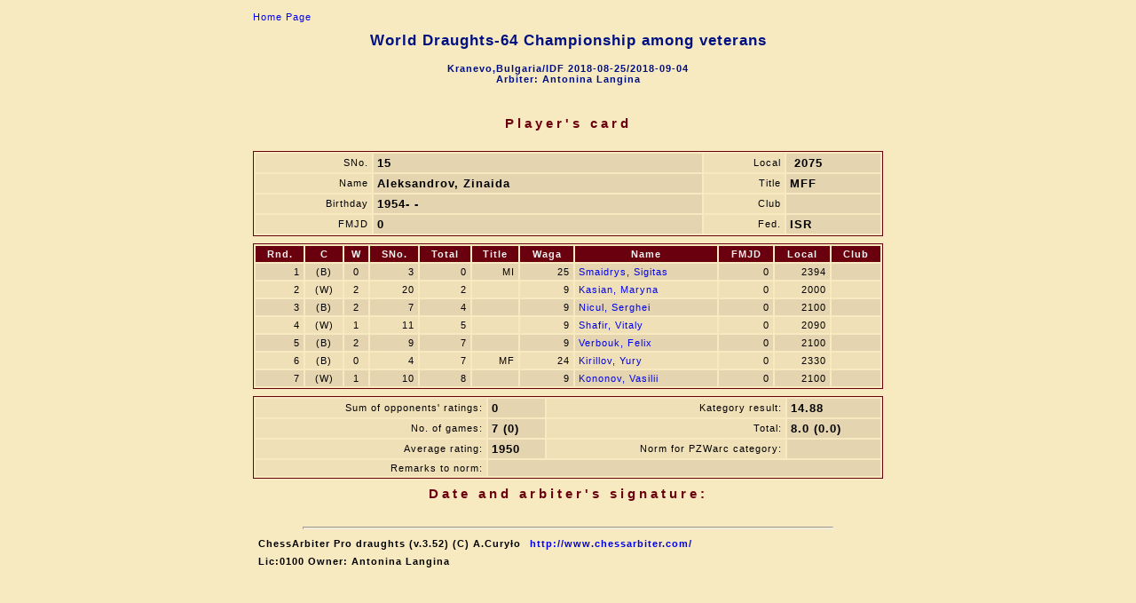

--- FILE ---
content_type: text/html; charset=utf-8
request_url: http://www.chessarbiter.com/turnieje_warcaby/2018/f_5311/cardf_z$0.html
body_size: 1252
content:
<!DOCTYPE html PUBLIC "-//W3C//DTD HTML 4.01 Transitional//EN">
<head>
<meta content="text/html; charset=windows-1251" http-equiv="content-type"><META HTTP-EQUIV='PRAGMA' CONTENT='NO-CACHE'><title></title>
<link rel="stylesheet" href="cardf.css" type="text/css"></head>
<body>

<table align=center>
<tr>
<td><a href="index.html" class=noprt>Home Page</a>
<h1 align="center">World Draughts-64 Championship  among veterans</h1>
<h4 align="center">Kranevo,Bulgaria/IDF 2018-08-25/2018-09-04<br>Arbiter: Antonina Langina</h4>
<p><br></p>
</td></tr>
<tr>
<td><h3 align="center">Player's card</h3>
</td></tr>
<tr>
<td>
<table class=fr width=710><col><col><col><col>
<tr>
<td class=kj align=right>SNo.</td><td class=kcb>15</td><td class=kj align=right>Local</td><td class=kcb>&nbsp;2075</td></tr>
<tr>
<td class=kj align=right>Name</td><td class=kcb>Aleksandrov, Zinaida</td><td class=kj align=right>Title</td><td class=kcb>MFF</td></tr>
<tr>
<td class=kj align=right>Birthday</td><td class=kcb>1954-  -  </td><td class=kj align=right>Club</td><td class=kcb></td></tr>
<tr>
<td class=kj align=right>FMJD</td><td class=kcb>0</td><td class=kj align=right>Fed.</td><td class=kcb>ISR</td></tr>
</table>
</td></tr>
<tr>
<td>
<table class=fr width=710><col><col><col><col><col><col><col><col><col><col><col><thead>
<tr>
<th class=r><p>Rnd.</p></th><th class=c><p>C</p></th><th class=c><p>W</p></th><th class=r><p>SNo.</p></th><th class=r><p>Total</p></th><th class=r><p>Title</p></th><th class=r><p>Waga</p></th><th><p>Name</p></th><th class=r><p>FMJD</p></th><th class=r><p>Local</p></th><th><p>Club</p></th></tr>
</thead>
<tr class=kc>
<td class=r>1</td><td class=c>(B)</td><td class=c>0</td><td class=r>3</td><td class=r>0</td><td class=r>MI</td><td class=r>25</td><td><a href="cardf_z$20.html">Smaidrys, Sigitas</a></td><td class=r>0</td><td class=r>&nbsp;2394</td><td></td></tr>
<tr class=kj>
<td class=r>2</td><td class=c>(W)</td><td class=c>2</td><td class=r>20</td><td class=r>2</td><td class=r></td><td class=r>9</td><td><a href="cardf_z$5.html">Kasian, Maryna</a></td><td class=r>0</td><td class=r>&nbsp;2000</td><td></td></tr>
<tr class=kc>
<td class=r>3</td><td class=c>(B)</td><td class=c>2</td><td class=r>7</td><td class=r>4</td><td class=r></td><td class=r>9</td><td><a href="cardf_z$9.html">Nicul, Serghei</a></td><td class=r>0</td><td class=r>&nbsp;2100</td><td></td></tr>
<tr class=kj>
<td class=r>4</td><td class=c>(W)</td><td class=c>1</td><td class=r>11</td><td class=r>5</td><td class=r></td><td class=r>9</td><td><a href="cardf_z$3.html">Shafir, Vitaly</a></td><td class=r>0</td><td class=r>&nbsp;2090</td><td></td></tr>
<tr class=kc>
<td class=r>5</td><td class=c>(B)</td><td class=c>2</td><td class=r>9</td><td class=r>7</td><td class=r></td><td class=r>9</td><td><a href="cardf_z$22.html">Verbouk, Felix</a></td><td class=r>0</td><td class=r>&nbsp;2100</td><td></td></tr>
<tr class=kj>
<td class=r>6</td><td class=c>(B)</td><td class=c>0</td><td class=r>4</td><td class=r>7</td><td class=r>MF</td><td class=r>24</td><td><a href="cardf_z$6.html">Kirillov, Yury</a></td><td class=r>0</td><td class=r>&nbsp;2330</td><td></td></tr>
<tr class=kc>
<td class=r>7</td><td class=c>(W)</td><td class=c>1</td><td class=r>10</td><td class=r>8</td><td class=r></td><td class=r>9</td><td><a href="cardf_z$8.html">Kononov, Vasilii</a></td><td class=r>0</td><td class=r>&nbsp;2100</td><td></td></tr>
</table>
</td></tr>
<tr>
<td>
<table class=fr width=710>
<tr>
<td class=kj align=right>Sum of opponents' ratings:</td><td class=kcb>0</td><td class=kj align=right>Kategory result:</td><td class=kcb>14.88</td></tr>
<tr>
<td class=kj align=right>No. of games:</td><td class=kcb>7 (0)</td><td class=kj align=right>Total:</td><td class=kcb>8.0 (0.0)</td></tr>
<tr>
<td class=kj align=right>Average rating:</td><td class=kcb>1950</td><td class=kj align=right>Norm for PZWarc category:</td><td class=kcb></td></tr>
<tr>
<td class=kj align=right>Remarks to norm:</td><td class=kcb colspan=3></td></tr>
</table>
</td></tr>
<tr>
<td><h3 align="right">Date and arbiter's signature:</h3></td></tr>
<tr>
<td><hr>

<table>
<tr class=b>
<td><p>ChessArbiter Pro draughts (v.3.52)  (C) A.Cury&#x0142;o</p></td><td><a href="http://www.chessarbiter.com/" target="_blank">http://www.chessarbiter.com/</a></td></tr>
<tr class=b>
<td colspan=2><p>Lic:0100 Owner: Antonina Langina</p></td></tr>
</table>

</td></tr>
</table>
</body>
</html>
